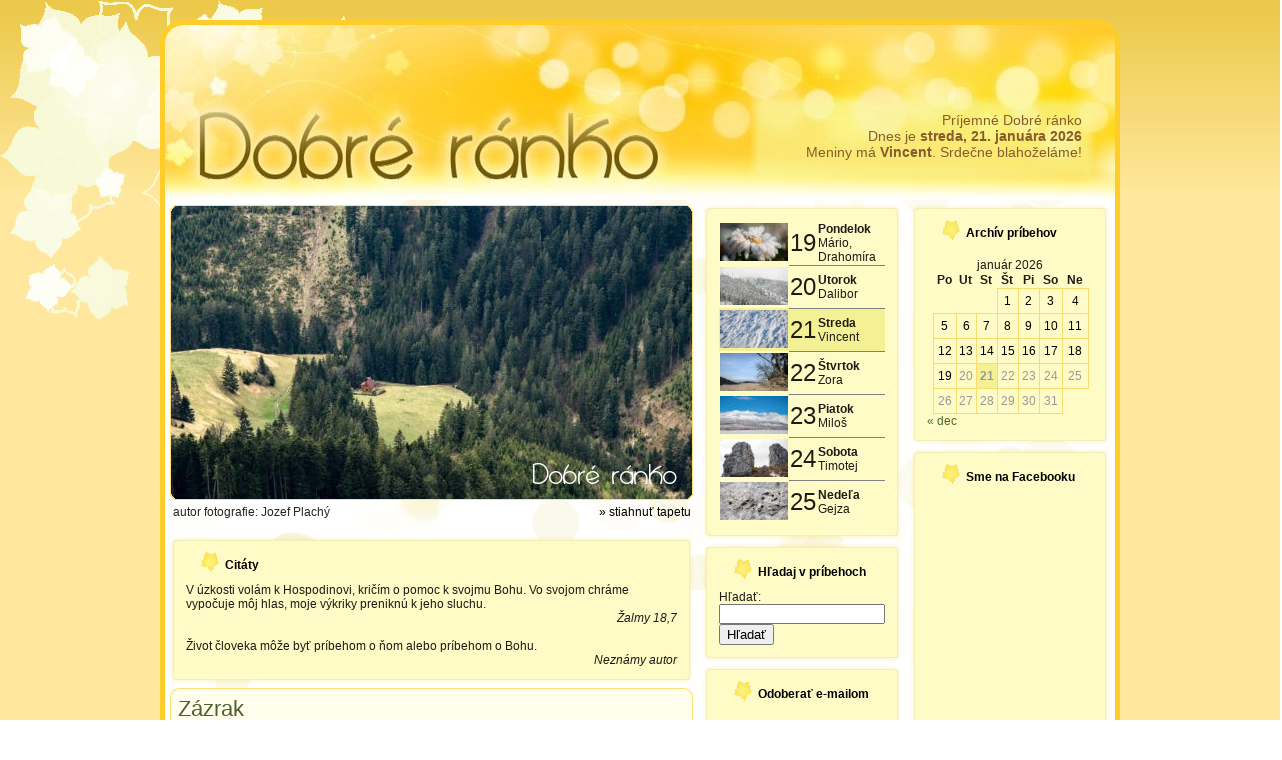

--- FILE ---
content_type: text/html; charset=UTF-8
request_url: https://www.dobreranko.sk/zazrak-7/
body_size: 9159
content:
<!DOCTYPE html PUBLIC "-//W3C//DTD XHTML 1.0 Transitional//EN" "http://www.w3.org/TR/xhtml1/DTD/xhtml1-transitional.dtd">
<html xmlns="http://www.w3.org/1999/xhtml" lang="sk-SK">
<head profile="http://gmpg.org/xfn/11">
<meta http-equiv="Content-Type" content="text/html; charset=UTF-8" />
<meta http-equiv="X-UA-Compatible" content="IE=EmulateIE7" />
  <meta name="description" content="Prajeme vám príjemné Dobré ránko nielen citátom, fotografiou, ale aj príbehom a zamyslením" />
  <meta name="keywords" content="ráno, ránko, citát, príbeh, zamyslenie, tapeta, obrázok" />
<title>Zázrak ... Dobré ránko &#8211; citáty, príbehy, fotografie</title>
<script type="text/javascript" src="https://www.dobreranko.sk/wp-content/themes/world_housing_market_bue044/script.js"></script>
<link rel="stylesheet" href="https://www.dobreranko.sk/wp-content/themes/world_housing_market_bue044/style.css" type="text/css" media="screen" />
<!--[if IE 6]><link rel="stylesheet" href="https://www.dobreranko.sk/wp-content/themes/world_housing_market_bue044/style.ie6.css" type="text/css" media="screen" /><![endif]-->
<link rel="alternate" type="application/rss+xml" title="Dobré ránko RSS kanál" href="https://www.dobreranko.sk/feed/" />
<link rel="alternate" type="application/atom+xml" title="Dobré ránko Atom-kanál" href="https://www.dobreranko.sk/feed/atom/" /> 

<link rel="pingback" href="https://www.dobreranko.sk/xmlrpc.php" />
<meta name='robots' content='max-image-preview:large' />
<link rel='dns-prefetch' href='//static.addtoany.com' />
<script type="text/javascript">
window._wpemojiSettings = {"baseUrl":"https:\/\/s.w.org\/images\/core\/emoji\/14.0.0\/72x72\/","ext":".png","svgUrl":"https:\/\/s.w.org\/images\/core\/emoji\/14.0.0\/svg\/","svgExt":".svg","source":{"concatemoji":"https:\/\/www.dobreranko.sk\/wp-includes\/js\/wp-emoji-release.min.js?ver=6.2.8"}};
/*! This file is auto-generated */
!function(e,a,t){var n,r,o,i=a.createElement("canvas"),p=i.getContext&&i.getContext("2d");function s(e,t){p.clearRect(0,0,i.width,i.height),p.fillText(e,0,0);e=i.toDataURL();return p.clearRect(0,0,i.width,i.height),p.fillText(t,0,0),e===i.toDataURL()}function c(e){var t=a.createElement("script");t.src=e,t.defer=t.type="text/javascript",a.getElementsByTagName("head")[0].appendChild(t)}for(o=Array("flag","emoji"),t.supports={everything:!0,everythingExceptFlag:!0},r=0;r<o.length;r++)t.supports[o[r]]=function(e){if(p&&p.fillText)switch(p.textBaseline="top",p.font="600 32px Arial",e){case"flag":return s("\ud83c\udff3\ufe0f\u200d\u26a7\ufe0f","\ud83c\udff3\ufe0f\u200b\u26a7\ufe0f")?!1:!s("\ud83c\uddfa\ud83c\uddf3","\ud83c\uddfa\u200b\ud83c\uddf3")&&!s("\ud83c\udff4\udb40\udc67\udb40\udc62\udb40\udc65\udb40\udc6e\udb40\udc67\udb40\udc7f","\ud83c\udff4\u200b\udb40\udc67\u200b\udb40\udc62\u200b\udb40\udc65\u200b\udb40\udc6e\u200b\udb40\udc67\u200b\udb40\udc7f");case"emoji":return!s("\ud83e\udef1\ud83c\udffb\u200d\ud83e\udef2\ud83c\udfff","\ud83e\udef1\ud83c\udffb\u200b\ud83e\udef2\ud83c\udfff")}return!1}(o[r]),t.supports.everything=t.supports.everything&&t.supports[o[r]],"flag"!==o[r]&&(t.supports.everythingExceptFlag=t.supports.everythingExceptFlag&&t.supports[o[r]]);t.supports.everythingExceptFlag=t.supports.everythingExceptFlag&&!t.supports.flag,t.DOMReady=!1,t.readyCallback=function(){t.DOMReady=!0},t.supports.everything||(n=function(){t.readyCallback()},a.addEventListener?(a.addEventListener("DOMContentLoaded",n,!1),e.addEventListener("load",n,!1)):(e.attachEvent("onload",n),a.attachEvent("onreadystatechange",function(){"complete"===a.readyState&&t.readyCallback()})),(e=t.source||{}).concatemoji?c(e.concatemoji):e.wpemoji&&e.twemoji&&(c(e.twemoji),c(e.wpemoji)))}(window,document,window._wpemojiSettings);
</script>
<style type="text/css">
img.wp-smiley,
img.emoji {
	display: inline !important;
	border: none !important;
	box-shadow: none !important;
	height: 1em !important;
	width: 1em !important;
	margin: 0 0.07em !important;
	vertical-align: -0.1em !important;
	background: none !important;
	padding: 0 !important;
}
</style>
	<link rel='stylesheet' id='wp-block-library-css' href='https://www.dobreranko.sk/wp-includes/css/dist/block-library/style.min.css?ver=6.2.8' type='text/css' media='all' />
<link rel='stylesheet' id='classic-theme-styles-css' href='https://www.dobreranko.sk/wp-includes/css/classic-themes.min.css?ver=6.2.8' type='text/css' media='all' />
<style id='global-styles-inline-css' type='text/css'>
body{--wp--preset--color--black: #000000;--wp--preset--color--cyan-bluish-gray: #abb8c3;--wp--preset--color--white: #ffffff;--wp--preset--color--pale-pink: #f78da7;--wp--preset--color--vivid-red: #cf2e2e;--wp--preset--color--luminous-vivid-orange: #ff6900;--wp--preset--color--luminous-vivid-amber: #fcb900;--wp--preset--color--light-green-cyan: #7bdcb5;--wp--preset--color--vivid-green-cyan: #00d084;--wp--preset--color--pale-cyan-blue: #8ed1fc;--wp--preset--color--vivid-cyan-blue: #0693e3;--wp--preset--color--vivid-purple: #9b51e0;--wp--preset--gradient--vivid-cyan-blue-to-vivid-purple: linear-gradient(135deg,rgba(6,147,227,1) 0%,rgb(155,81,224) 100%);--wp--preset--gradient--light-green-cyan-to-vivid-green-cyan: linear-gradient(135deg,rgb(122,220,180) 0%,rgb(0,208,130) 100%);--wp--preset--gradient--luminous-vivid-amber-to-luminous-vivid-orange: linear-gradient(135deg,rgba(252,185,0,1) 0%,rgba(255,105,0,1) 100%);--wp--preset--gradient--luminous-vivid-orange-to-vivid-red: linear-gradient(135deg,rgba(255,105,0,1) 0%,rgb(207,46,46) 100%);--wp--preset--gradient--very-light-gray-to-cyan-bluish-gray: linear-gradient(135deg,rgb(238,238,238) 0%,rgb(169,184,195) 100%);--wp--preset--gradient--cool-to-warm-spectrum: linear-gradient(135deg,rgb(74,234,220) 0%,rgb(151,120,209) 20%,rgb(207,42,186) 40%,rgb(238,44,130) 60%,rgb(251,105,98) 80%,rgb(254,248,76) 100%);--wp--preset--gradient--blush-light-purple: linear-gradient(135deg,rgb(255,206,236) 0%,rgb(152,150,240) 100%);--wp--preset--gradient--blush-bordeaux: linear-gradient(135deg,rgb(254,205,165) 0%,rgb(254,45,45) 50%,rgb(107,0,62) 100%);--wp--preset--gradient--luminous-dusk: linear-gradient(135deg,rgb(255,203,112) 0%,rgb(199,81,192) 50%,rgb(65,88,208) 100%);--wp--preset--gradient--pale-ocean: linear-gradient(135deg,rgb(255,245,203) 0%,rgb(182,227,212) 50%,rgb(51,167,181) 100%);--wp--preset--gradient--electric-grass: linear-gradient(135deg,rgb(202,248,128) 0%,rgb(113,206,126) 100%);--wp--preset--gradient--midnight: linear-gradient(135deg,rgb(2,3,129) 0%,rgb(40,116,252) 100%);--wp--preset--duotone--dark-grayscale: url('#wp-duotone-dark-grayscale');--wp--preset--duotone--grayscale: url('#wp-duotone-grayscale');--wp--preset--duotone--purple-yellow: url('#wp-duotone-purple-yellow');--wp--preset--duotone--blue-red: url('#wp-duotone-blue-red');--wp--preset--duotone--midnight: url('#wp-duotone-midnight');--wp--preset--duotone--magenta-yellow: url('#wp-duotone-magenta-yellow');--wp--preset--duotone--purple-green: url('#wp-duotone-purple-green');--wp--preset--duotone--blue-orange: url('#wp-duotone-blue-orange');--wp--preset--font-size--small: 13px;--wp--preset--font-size--medium: 20px;--wp--preset--font-size--large: 36px;--wp--preset--font-size--x-large: 42px;--wp--preset--spacing--20: 0.44rem;--wp--preset--spacing--30: 0.67rem;--wp--preset--spacing--40: 1rem;--wp--preset--spacing--50: 1.5rem;--wp--preset--spacing--60: 2.25rem;--wp--preset--spacing--70: 3.38rem;--wp--preset--spacing--80: 5.06rem;--wp--preset--shadow--natural: 6px 6px 9px rgba(0, 0, 0, 0.2);--wp--preset--shadow--deep: 12px 12px 50px rgba(0, 0, 0, 0.4);--wp--preset--shadow--sharp: 6px 6px 0px rgba(0, 0, 0, 0.2);--wp--preset--shadow--outlined: 6px 6px 0px -3px rgba(255, 255, 255, 1), 6px 6px rgba(0, 0, 0, 1);--wp--preset--shadow--crisp: 6px 6px 0px rgba(0, 0, 0, 1);}:where(.is-layout-flex){gap: 0.5em;}body .is-layout-flow > .alignleft{float: left;margin-inline-start: 0;margin-inline-end: 2em;}body .is-layout-flow > .alignright{float: right;margin-inline-start: 2em;margin-inline-end: 0;}body .is-layout-flow > .aligncenter{margin-left: auto !important;margin-right: auto !important;}body .is-layout-constrained > .alignleft{float: left;margin-inline-start: 0;margin-inline-end: 2em;}body .is-layout-constrained > .alignright{float: right;margin-inline-start: 2em;margin-inline-end: 0;}body .is-layout-constrained > .aligncenter{margin-left: auto !important;margin-right: auto !important;}body .is-layout-constrained > :where(:not(.alignleft):not(.alignright):not(.alignfull)){max-width: var(--wp--style--global--content-size);margin-left: auto !important;margin-right: auto !important;}body .is-layout-constrained > .alignwide{max-width: var(--wp--style--global--wide-size);}body .is-layout-flex{display: flex;}body .is-layout-flex{flex-wrap: wrap;align-items: center;}body .is-layout-flex > *{margin: 0;}:where(.wp-block-columns.is-layout-flex){gap: 2em;}.has-black-color{color: var(--wp--preset--color--black) !important;}.has-cyan-bluish-gray-color{color: var(--wp--preset--color--cyan-bluish-gray) !important;}.has-white-color{color: var(--wp--preset--color--white) !important;}.has-pale-pink-color{color: var(--wp--preset--color--pale-pink) !important;}.has-vivid-red-color{color: var(--wp--preset--color--vivid-red) !important;}.has-luminous-vivid-orange-color{color: var(--wp--preset--color--luminous-vivid-orange) !important;}.has-luminous-vivid-amber-color{color: var(--wp--preset--color--luminous-vivid-amber) !important;}.has-light-green-cyan-color{color: var(--wp--preset--color--light-green-cyan) !important;}.has-vivid-green-cyan-color{color: var(--wp--preset--color--vivid-green-cyan) !important;}.has-pale-cyan-blue-color{color: var(--wp--preset--color--pale-cyan-blue) !important;}.has-vivid-cyan-blue-color{color: var(--wp--preset--color--vivid-cyan-blue) !important;}.has-vivid-purple-color{color: var(--wp--preset--color--vivid-purple) !important;}.has-black-background-color{background-color: var(--wp--preset--color--black) !important;}.has-cyan-bluish-gray-background-color{background-color: var(--wp--preset--color--cyan-bluish-gray) !important;}.has-white-background-color{background-color: var(--wp--preset--color--white) !important;}.has-pale-pink-background-color{background-color: var(--wp--preset--color--pale-pink) !important;}.has-vivid-red-background-color{background-color: var(--wp--preset--color--vivid-red) !important;}.has-luminous-vivid-orange-background-color{background-color: var(--wp--preset--color--luminous-vivid-orange) !important;}.has-luminous-vivid-amber-background-color{background-color: var(--wp--preset--color--luminous-vivid-amber) !important;}.has-light-green-cyan-background-color{background-color: var(--wp--preset--color--light-green-cyan) !important;}.has-vivid-green-cyan-background-color{background-color: var(--wp--preset--color--vivid-green-cyan) !important;}.has-pale-cyan-blue-background-color{background-color: var(--wp--preset--color--pale-cyan-blue) !important;}.has-vivid-cyan-blue-background-color{background-color: var(--wp--preset--color--vivid-cyan-blue) !important;}.has-vivid-purple-background-color{background-color: var(--wp--preset--color--vivid-purple) !important;}.has-black-border-color{border-color: var(--wp--preset--color--black) !important;}.has-cyan-bluish-gray-border-color{border-color: var(--wp--preset--color--cyan-bluish-gray) !important;}.has-white-border-color{border-color: var(--wp--preset--color--white) !important;}.has-pale-pink-border-color{border-color: var(--wp--preset--color--pale-pink) !important;}.has-vivid-red-border-color{border-color: var(--wp--preset--color--vivid-red) !important;}.has-luminous-vivid-orange-border-color{border-color: var(--wp--preset--color--luminous-vivid-orange) !important;}.has-luminous-vivid-amber-border-color{border-color: var(--wp--preset--color--luminous-vivid-amber) !important;}.has-light-green-cyan-border-color{border-color: var(--wp--preset--color--light-green-cyan) !important;}.has-vivid-green-cyan-border-color{border-color: var(--wp--preset--color--vivid-green-cyan) !important;}.has-pale-cyan-blue-border-color{border-color: var(--wp--preset--color--pale-cyan-blue) !important;}.has-vivid-cyan-blue-border-color{border-color: var(--wp--preset--color--vivid-cyan-blue) !important;}.has-vivid-purple-border-color{border-color: var(--wp--preset--color--vivid-purple) !important;}.has-vivid-cyan-blue-to-vivid-purple-gradient-background{background: var(--wp--preset--gradient--vivid-cyan-blue-to-vivid-purple) !important;}.has-light-green-cyan-to-vivid-green-cyan-gradient-background{background: var(--wp--preset--gradient--light-green-cyan-to-vivid-green-cyan) !important;}.has-luminous-vivid-amber-to-luminous-vivid-orange-gradient-background{background: var(--wp--preset--gradient--luminous-vivid-amber-to-luminous-vivid-orange) !important;}.has-luminous-vivid-orange-to-vivid-red-gradient-background{background: var(--wp--preset--gradient--luminous-vivid-orange-to-vivid-red) !important;}.has-very-light-gray-to-cyan-bluish-gray-gradient-background{background: var(--wp--preset--gradient--very-light-gray-to-cyan-bluish-gray) !important;}.has-cool-to-warm-spectrum-gradient-background{background: var(--wp--preset--gradient--cool-to-warm-spectrum) !important;}.has-blush-light-purple-gradient-background{background: var(--wp--preset--gradient--blush-light-purple) !important;}.has-blush-bordeaux-gradient-background{background: var(--wp--preset--gradient--blush-bordeaux) !important;}.has-luminous-dusk-gradient-background{background: var(--wp--preset--gradient--luminous-dusk) !important;}.has-pale-ocean-gradient-background{background: var(--wp--preset--gradient--pale-ocean) !important;}.has-electric-grass-gradient-background{background: var(--wp--preset--gradient--electric-grass) !important;}.has-midnight-gradient-background{background: var(--wp--preset--gradient--midnight) !important;}.has-small-font-size{font-size: var(--wp--preset--font-size--small) !important;}.has-medium-font-size{font-size: var(--wp--preset--font-size--medium) !important;}.has-large-font-size{font-size: var(--wp--preset--font-size--large) !important;}.has-x-large-font-size{font-size: var(--wp--preset--font-size--x-large) !important;}
.wp-block-navigation a:where(:not(.wp-element-button)){color: inherit;}
:where(.wp-block-columns.is-layout-flex){gap: 2em;}
.wp-block-pullquote{font-size: 1.5em;line-height: 1.6;}
</style>
<link rel='stylesheet' id='addtoany-css' href='https://www.dobreranko.sk/wp-content/plugins/add-to-any/addtoany.min.css?ver=1.16' type='text/css' media='all' />
<script type='text/javascript' id='addtoany-core-js-before'>
window.a2a_config=window.a2a_config||{};a2a_config.callbacks=[];a2a_config.overlays=[];a2a_config.templates={};a2a_localize = {
	Share: "Share",
	Save: "Save",
	Subscribe: "Subscribe",
	Email: "Email",
	Bookmark: "Bookmark",
	ShowAll: "Show all",
	ShowLess: "Show less",
	FindServices: "Find service(s)",
	FindAnyServiceToAddTo: "Instantly find any service to add to",
	PoweredBy: "Powered by",
	ShareViaEmail: "Share via email",
	SubscribeViaEmail: "Subscribe via email",
	BookmarkInYourBrowser: "Bookmark in your browser",
	BookmarkInstructions: "Press Ctrl+D or \u2318+D to bookmark this page",
	AddToYourFavorites: "Add to your favorites",
	SendFromWebOrProgram: "Send from any email address or email program",
	EmailProgram: "Email program",
	More: "More&#8230;",
	ThanksForSharing: "Thanks for sharing!",
	ThanksForFollowing: "Thanks for following!"
};
</script>
<script type='text/javascript' defer src='https://static.addtoany.com/menu/page.js' id='addtoany-core-js'></script>
<script type='text/javascript' src='https://www.dobreranko.sk/wp-includes/js/jquery/jquery.min.js?ver=3.6.4' id='jquery-core-js'></script>
<script type='text/javascript' src='https://www.dobreranko.sk/wp-includes/js/jquery/jquery-migrate.min.js?ver=3.4.0' id='jquery-migrate-js'></script>
<script type='text/javascript' defer src='https://www.dobreranko.sk/wp-content/plugins/add-to-any/addtoany.min.js?ver=1.1' id='addtoany-jquery-js'></script>
<link rel="https://api.w.org/" href="https://www.dobreranko.sk/wp-json/" /><link rel="alternate" type="application/json" href="https://www.dobreranko.sk/wp-json/wp/v2/posts/15227" /><link rel="EditURI" type="application/rsd+xml" title="RSD" href="https://www.dobreranko.sk/xmlrpc.php?rsd" />
<link rel="wlwmanifest" type="application/wlwmanifest+xml" href="https://www.dobreranko.sk/wp-includes/wlwmanifest.xml" />
<link rel="canonical" href="https://www.dobreranko.sk/zazrak-7/" />
<link rel='shortlink' href='https://www.dobreranko.sk/?p=15227' />
<link rel="alternate" type="application/json+oembed" href="https://www.dobreranko.sk/wp-json/oembed/1.0/embed?url=https%3A%2F%2Fwww.dobreranko.sk%2Fzazrak-7%2F" />
<link rel="alternate" type="text/xml+oembed" href="https://www.dobreranko.sk/wp-json/oembed/1.0/embed?url=https%3A%2F%2Fwww.dobreranko.sk%2Fzazrak-7%2F&#038;format=xml" />
<link rel="icon" href="https://www.dobreranko.sk/wallpapers/cropped-Dobre-ranko-IKONA-1-32x32.jpg" sizes="32x32" />
<link rel="icon" href="https://www.dobreranko.sk/wallpapers/cropped-Dobre-ranko-IKONA-1-192x192.jpg" sizes="192x192" />
<link rel="apple-touch-icon" href="https://www.dobreranko.sk/wallpapers/cropped-Dobre-ranko-IKONA-1-180x180.jpg" />
<meta name="msapplication-TileImage" content="https://www.dobreranko.sk/wallpapers/cropped-Dobre-ranko-IKONA-1-270x270.jpg" />
</head>
<body>
    <div class="PageBackgroundGradient"></div>
<div class="PageBackgroundGlare">
    <div class="PageBackgroundGlareImage"></div>
</div>
<div class="Main">
<div class="Sheet">
    <div class="Sheet-tl"></div>
    <div class="Sheet-tr"><div></div></div>
    <div class="Sheet-bl"><div></div></div>
    <div class="Sheet-br"><div></div></div>
    <div class="Sheet-tc"><div></div></div>
    <div class="Sheet-bc"><div></div></div>
    <div class="Sheet-cl"><div></div></div>
    <div class="Sheet-cr"><div></div></div>
    <div class="Sheet-cc"></div>
    <div class="Sheet-body">
<div class="Header" title="Prajeme vám Dobré ránko - citát, príbeh, tapeta na plochu">
    <div class="Header-png"></div>
    <div class="Header-jpeg"></div>

<div class="logo">

<a href="http://www.dobreranko.sk/">
        <img style="z-index:0;" src="http://www.dobreranko.sk/wp-content/themes/world_housing_market_bue044/images/head_klik.gif" align="left" valign="bottom" /></a>

     <h1 id="name-text" class="logo-name">
        <a style="visibility:hidden;" href="http://www.dobreranko.sk/">Dobré ránko</a></h1>
    <div id="slogan-text" class="logo-text" style="visibility:hidden;"> &#8211; citáty, príbehy, fotografie&nbsp;<br />&nbsp;<br />&nbsp;<br /></div>
</div>

<div class="meniny">
    <p class="meniny-text">Príjemné Dobré ránko<br />
    Dnes je <b>streda, 21. januára 2026</b><br />
    Meniny má <b>Vincent</b>. Srdečne blahoželáme!</p>
</div>

</div>
<!-- <div class="nav">
    <ul class="artmenu"><li><a href="http://www.dobreranko.sk"><span><span>Home</span></span></a></li><li class="page_item page-item-78"><a href="https://www.dobreranko.sk/post_notification_header/"><span><span>Odoberanie e-mailom</span></span></a></li>
<li class="page_item page-item-10689"><a href="https://www.dobreranko.sk/zasady-ochrany-osobnych-udajov/"><span><span>Zásady ochrany osobných údajov</span></span></a></li>
</ul>    <div class="l">
    </div>
    <div class="r">
        <div>
        </div>
    </div>
</div>
 --><div class="contentLayout">
<div class="content">

<div class="Post">
    <div class="PostF-tl"></div>
    <div class="PostF-tr"><div></div></div>
    <div class="PostF-bl"><div></div></div>
    <div class="PostF-br"><div></div></div>
    <div class="PostF-tc"><div></div></div>
    <div class="PostF-bc"><div></div></div>
    <div class="PostF-cl"><div></div></div>
    <div class="PostF-cr"><div></div></div>
    <div class="PostF-cc"></div>
    <div class="PostF-body">
    <img src="https://www.dobreranko.sk/wallpapers/DobreRanko_20240629-521x293.jpg" alt="Tapeta" />
    </div>
</div>
<!-- autor fotky, stiahnuie tapety -->
<div align="center"><table border="0" width="518" height="27" align="center" cellspacing="0" cellpadding="0"><tr valign="top">
  <td><span style="font-size:-2;"> 
autor fotografie: Jozef Plachý
  </span></td>
  
 <td><p style="text-align:right; padding-right:0px; padding-top:0px; margin-top:0px; font-size:-2;"> <a href="https://www.dobreranko.sk/wallpapers/DobreRanko_20240629.jpg" target="_blank">&raquo; stiahnuť tapetu</a></p></td>
</tr></table></div>


<div class="Block">
    <div class="Block-tl"></div>
    <div class="Block-tr"><div></div></div>
    <div class="Block-bl"><div></div></div>
    <div class="Block-br"><div></div></div>
    <div class="Block-tc"><div></div></div>
    <div class="Block-bc"><div></div></div>
    <div class="Block-cl"><div></div></div>
    <div class="Block-cr"><div></div></div>
    <div class="Block-cc"></div>
    <div class="Block-body">
<div class="BlockHeader">
    <div class="header-tag-icon">
        <div class="BlockHeader-text">
Citáty
        </div>
    </div>
    <div class="l"></div>
    <div class="r"><div></div></div>
</div>
<div class="BlockContent">
    <div class="BlockContent-body">
    		
V úzkosti volám k&nbsp;Hospodinovi, kričím o&nbsp;pomoc k&nbsp;svojmu Bohu. Vo svojom chráme vypočuje môj hlas, moje výkriky preniknú k&nbsp;jeho sluchu. <br />
<div style='text-align:right; font-style:italic;'>Žalmy 18,7 </div>





&nbsp;<br />Život človeka môže byť príbehom o&nbsp;ňom alebo príbehom o&nbsp;Bohu. <br />
<div style='text-align:right; font-style:italic;'>Neznámy autor </div>




    </div>
</div>
</div>
</div>


<div class="Post">
    <div class="Post-tl"></div>
    <div class="Post-tr"><div></div></div>
    <div class="Post-bl"><div></div></div>
    <div class="Post-br"><div></div></div>
    <div class="Post-tc"><div></div></div>
    <div class="Post-bc"><div></div></div>
    <div class="Post-cl"><div></div></div>
    <div class="Post-cr"><div></div></div>
    <div class="Post-cc"></div>
    <div class="Post-body">
<div class="Post-inner article">
<h2 class="PostHeaderIcon-wrapper">
<span class="PostHeader"><a href="https://www.dobreranko.sk/zazrak-7/" rel="bookmark" title="Zázrak">
Zázrak</a></span>
</h2>



<!-- autor -->


<div class="PostHeaderIcons metadata-icons">
<img src="https://www.dobreranko.sk/wp-content/themes/world_housing_market_bue044/images/PostDateIcon.png" width="18" height="18" alt="PostDateIcon" />
29. júna 2024
</div>
<div class="PostContent">
<p>Písal sa rok 2013. 29-ročný nigérijský kuchár Harrison Okene pracoval na lodi, ktorej posádka mala za úlohu stabilizovať ropný tanker. Plavidlo s&nbsp;12 členmi na palube sa nachádzalo asi 20 km od pobrežia Nigérie. Loď sa na hladine oceánu pod návalom mohutných vĺn prevrátila a&nbsp;rýchlo klesala ku dnu. Bolo päť hodín ráno. Harrison sa práve nachádzal na toalete. Mal na sebe iba trenírky. Z&nbsp;toalety sa mu podarilo dostať do miestnosti, v&nbsp;ktorej sa vytvorila vzduchová bublina s&nbsp;priemerom asi jeden meter. Prísť k&nbsp;núdzovému otvoru však už nebolo v&nbsp;jeho silách. Na vlastné oči videl, ako trojicu jeho kolegov vtiahlo do rozbúreného mora. Harrison si pod nohami upevnil malú plošinu, ktorá mu umožnila stáť a&nbsp;udržať telo vo vzduchovej bubline. „Všade okolo mňa bola iba tma a&nbsp;zvláštny hluk. Bol som schopný len plakať a&nbsp;volať Ježiša, aby ma zachránil. Veľmi som sa modlil. Bol som hladný, smädný, podchladený. Modlil som sa, aby som zbadal svetlo,“ spomína. Dúfal, že sa stane zázrak. Po dva a&nbsp;pol dňoch, presne po 60 hodinách, sa stali hneď dva.</p>
<p>Prvým zázrakom bol príchod potápačov, ktorí sa domnievali, že budú vynášať už len telá mŕtvych námorníkov. Druhou neuveriteľnou skutočnosťou bolo to, že v&nbsp;takej hĺbke dokázal vôbec prežiť. „Ako je to možné, si môže domyslieť každý sám. Povedal by som, že Niekto sa oňho postaral,“ povedal dôstojník podporného plavidla Paul MacDonald.</p>
<p>Po tomto stresujúcom zážitku sa zaprisahal, že sa k&nbsp;oceánu už nikdy v&nbsp;živote nepriblíži. Dva roky na to sa z&nbsp;neho stal profesionálny potápač. Diplom k&nbsp;ukončenému kurzu dostal priamo z&nbsp;rúk záchranárskeho potápača, ktorý ho našiel na dne oceána.</p>
<div class="addtoany_share_save_container addtoany_content addtoany_content_bottom"><div class="addtoany_header"><br /><i>Zdieľať:</i></div><div class="a2a_kit a2a_kit_size_20 addtoany_list" data-a2a-url="https://www.dobreranko.sk/zazrak-7/" data-a2a-title="Zázrak"><a class="a2a_button_google_gmail" href="https://www.addtoany.com/add_to/google_gmail?linkurl=https%3A%2F%2Fwww.dobreranko.sk%2Fzazrak-7%2F&amp;linkname=Z%C3%A1zrak" title="Gmail" rel="nofollow noopener" target="_blank"></a><a class="a2a_button_twitter" href="https://www.addtoany.com/add_to/twitter?linkurl=https%3A%2F%2Fwww.dobreranko.sk%2Fzazrak-7%2F&amp;linkname=Z%C3%A1zrak" title="Twitter" rel="nofollow noopener" target="_blank"></a><a class="a2a_button_twitter_tweet addtoany_special_service" data-url="https://www.dobreranko.sk/zazrak-7/" data-text="Zázrak"></a><a class="a2a_button_facebook" href="https://www.addtoany.com/add_to/facebook?linkurl=https%3A%2F%2Fwww.dobreranko.sk%2Fzazrak-7%2F&amp;linkname=Z%C3%A1zrak" title="Facebook" rel="nofollow noopener" target="_blank"></a><a class="a2a_button_facebook_like addtoany_special_service" data-href="https://www.dobreranko.sk/zazrak-7/"></a></div></div>
</div>
<div class="cleared"></div>

<!-- kategoria, tagy, komentare -->


</div>

    </div>
</div>

<!-- vlozenie koemntara> -->
</div>
<div class="sidebar1">
<div class="sidebar1">      
<div class="Block">
    <div class="Block-tl"></div>
    <div class="Block-tr"><div></div></div>
    <div class="Block-bl"><div></div></div>
    <div class="Block-br"><div></div></div>
    <div class="Block-tc"><div></div></div>
    <div class="Block-bc"><div></div></div>
    <div class="Block-cl"><div></div></div>
    <div class="Block-cr"><div></div></div>
    <div class="Block-cc"></div>
    <div class="Block-body">
<div class="BlockContent">
    <div class="BlockContent-body">
			<div class="textwidget"><div class="w_kalendar">
<table frame="void" rules="rows" class="w_tabulka">
<tr><td class='w_obrazok'><a href='https://www.dobreranko.sk/2026/01/19/'><img src='https://www.dobreranko.sk/wallpapers/DobreRanko_20260119-68x38.jpg' alt='' /></a></td>
<td class='w_datum'>19</td>
<td class='w_text'><b>Pondelok</b><br />Mário, Drahomíra</td></tr>
<tr><td class='w_obrazok'><a href='https://www.dobreranko.sk/2026/01/20/'><img src='https://www.dobreranko.sk/wallpapers/DobreRanko_20260120-68x38.jpg' alt='' /></a></td>
<td class='w_datum'>20</td>
<td class='w_text'><b>Utorok</b><br />Dalibor</td></tr>
<tr class='w_dnes'><td class='w_obrazok'><a href='https://www.dobreranko.sk/2026/01/21/'><img src='https://www.dobreranko.sk/wallpapers/DobreRanko_20260121-68x38.jpg' alt='' /></a></td>
<td class='w_datum'>21</td>
<td class='w_text'><b>Streda</b><br />Vincent</td></tr>
<tr><td class='w_obrazok'><img src='https://www.dobreranko.sk/wallpapers/DobreRanko_20260122-68x38.jpg' alt='' /></td>
<td class='w_datum'>22</td>
<td class='w_text'><b>Štvrtok</b><br />Zora</td></tr>
<tr><td class='w_obrazok'><img src='https://www.dobreranko.sk/wallpapers/DobreRanko_20260123-68x38.jpg' alt='' /></td>
<td class='w_datum'>23</td>
<td class='w_text'><b>Piatok</b><br />Miloš</td></tr>
<tr><td class='w_obrazok'><img src='https://www.dobreranko.sk/wallpapers/DobreRanko_20260124-68x38.jpg' alt='' /></td>
<td class='w_datum'>24</td>
<td class='w_text'><b>Sobota</b><br />Timotej</td></tr>
<tr><td class='w_obrazok'><img src='https://www.dobreranko.sk/wallpapers/DobreRanko_20260125-68x38.jpg' alt='' /></td>
<td class='w_datum'>25</td>
<td class='w_text'><b>Nedeľa</b><br />Gejza</td></tr>

</table>
</div>
</div>
		
    </div>
</div>

    </div>
</div>
<div class="Block">
    <div class="Block-tl"></div>
    <div class="Block-tr"><div></div></div>
    <div class="Block-bl"><div></div></div>
    <div class="Block-br"><div></div></div>
    <div class="Block-tc"><div></div></div>
    <div class="Block-bc"><div></div></div>
    <div class="Block-cl"><div></div></div>
    <div class="Block-cr"><div></div></div>
    <div class="Block-cc"></div>
    <div class="Block-body">
<div class="BlockHeader">
    <div class="header-tag-icon">
        <div class="BlockHeader-text">
Hľadaj v príbehoch
        </div>
    </div>
    <div class="l"></div>
    <div class="r"><div></div></div>
</div>
<div class="BlockContent">
    <div class="BlockContent-body">
<form method="get" id="searchform" action="https://www.dobreranko.sk/">

<label for="s">Hľadať:</label>

<div><input type="text" value="" name="s" id="s" style="width: 95%;" />

<button type="submit" name="search">
 <span class="btn">
  <span class="t">Hľadať</span>
  <span class="r"><span></span></span>
  <span class="l"></span>
 </span>
</button>
</div>
</form>


    </div>
</div>

    </div>
</div>
<div class="Block">
    <div class="Block-tl"></div>
    <div class="Block-tr"><div></div></div>
    <div class="Block-bl"><div></div></div>
    <div class="Block-br"><div></div></div>
    <div class="Block-tc"><div></div></div>
    <div class="Block-bc"><div></div></div>
    <div class="Block-cl"><div></div></div>
    <div class="Block-cr"><div></div></div>
    <div class="Block-cc"></div>
    <div class="Block-body">
<div class="BlockHeader">
    <div class="header-tag-icon">
        <div class="BlockHeader-text">
Odoberať e-mailom
        </div>
    </div>
    <div class="l"></div>
    <div class="r"><div></div></div>
</div>
<div class="BlockContent">
    <div class="BlockContent-body">
<form id="newsletter" method="post" action="https://www.dobreranko.sk/post_notification_header/" ><p>e-mail:<br/> <input type="text" style="direction:ltr; text-align: left" name="addr" size="20" maxlength="50" value=""/> <br/><input type="submit" name="submit" value="Prihlásiť" /></p></form>
    </div>
</div>

    </div>
</div>
</div>
</div>
<div class="sidebar2">
<div class="sidebar2">      
<div class="Block">
    <div class="Block-tl"></div>
    <div class="Block-tr"><div></div></div>
    <div class="Block-bl"><div></div></div>
    <div class="Block-br"><div></div></div>
    <div class="Block-tc"><div></div></div>
    <div class="Block-bc"><div></div></div>
    <div class="Block-cl"><div></div></div>
    <div class="Block-cr"><div></div></div>
    <div class="Block-cc"></div>
    <div class="Block-body">
<div class="BlockHeader">
    <div class="header-tag-icon">
        <div class="BlockHeader-text">
Archív príbehov
        </div>
    </div>
    <div class="l"></div>
    <div class="r"><div></div></div>
</div>
<div class="BlockContent">
    <div class="BlockContent-body">
<div id="calendar_wrap" class="calendar_wrap"><table id="wp-calendar" class="wp-calendar-table">
	<caption>január 2026</caption>
	<thead>
	<tr>
		<th scope="col" title="pondelok">Po</th>
		<th scope="col" title="utorok">Ut</th>
		<th scope="col" title="streda">St</th>
		<th scope="col" title="štvrtok">Št</th>
		<th scope="col" title="piatok">Pi</th>
		<th scope="col" title="sobota">So</th>
		<th scope="col" title="nedeľa">Ne</th>
	</tr>
	</thead>
	<tbody>
	<tr>
		<td colspan="3" class="pad">&nbsp;</td><td><a href="https://www.dobreranko.sk/2026/01/01/" aria-label="Článok publikovaný 1. January 2026">1</a></td><td><a href="https://www.dobreranko.sk/2026/01/02/" aria-label="Článok publikovaný 2. January 2026">2</a></td><td><a href="https://www.dobreranko.sk/2026/01/03/" aria-label="Článok publikovaný 3. January 2026">3</a></td><td><a href="https://www.dobreranko.sk/2026/01/04/" aria-label="Článok publikovaný 4. January 2026">4</a></td>
	</tr>
	<tr>
		<td><a href="https://www.dobreranko.sk/2026/01/05/" aria-label="Článok publikovaný 5. January 2026">5</a></td><td><a href="https://www.dobreranko.sk/2026/01/06/" aria-label="Článok publikovaný 6. January 2026">6</a></td><td><a href="https://www.dobreranko.sk/2026/01/07/" aria-label="Článok publikovaný 7. January 2026">7</a></td><td><a href="https://www.dobreranko.sk/2026/01/08/" aria-label="Článok publikovaný 8. January 2026">8</a></td><td><a href="https://www.dobreranko.sk/2026/01/09/" aria-label="Článok publikovaný 9. January 2026">9</a></td><td><a href="https://www.dobreranko.sk/2026/01/10/" aria-label="Článok publikovaný 10. January 2026">10</a></td><td><a href="https://www.dobreranko.sk/2026/01/11/" aria-label="Článok publikovaný 11. January 2026">11</a></td>
	</tr>
	<tr>
		<td><a href="https://www.dobreranko.sk/2026/01/12/" aria-label="Článok publikovaný 12. January 2026">12</a></td><td><a href="https://www.dobreranko.sk/2026/01/13/" aria-label="Článok publikovaný 13. January 2026">13</a></td><td><a href="https://www.dobreranko.sk/2026/01/14/" aria-label="Článok publikovaný 14. January 2026">14</a></td><td><a href="https://www.dobreranko.sk/2026/01/15/" aria-label="Článok publikovaný 15. January 2026">15</a></td><td><a href="https://www.dobreranko.sk/2026/01/16/" aria-label="Článok publikovaný 16. January 2026">16</a></td><td><a href="https://www.dobreranko.sk/2026/01/17/" aria-label="Článok publikovaný 17. January 2026">17</a></td><td><a href="https://www.dobreranko.sk/2026/01/18/" aria-label="Článok publikovaný 18. January 2026">18</a></td>
	</tr>
	<tr>
		<td><a href="https://www.dobreranko.sk/2026/01/19/" aria-label="Článok publikovaný 19. January 2026">19</a></td><td>20</td><td id="today">21</td><td>22</td><td>23</td><td>24</td><td>25</td>
	</tr>
	<tr>
		<td>26</td><td>27</td><td>28</td><td>29</td><td>30</td><td>31</td>
		<td class="pad" colspan="1">&nbsp;</td>
	</tr>
	</tbody>
	</table><nav aria-label="Predchádzajúce a nasledujúce mesiace" class="wp-calendar-nav">
		<span class="wp-calendar-nav-prev"><a href="https://www.dobreranko.sk/2025/12/">&laquo; dec</a></span>
		<span class="pad">&nbsp;</span>
		<span class="wp-calendar-nav-next">&nbsp;</span>
	</nav></div>
    </div>
</div>

    </div>
</div>
<div class="Block">
    <div class="Block-tl"></div>
    <div class="Block-tr"><div></div></div>
    <div class="Block-bl"><div></div></div>
    <div class="Block-br"><div></div></div>
    <div class="Block-tc"><div></div></div>
    <div class="Block-bc"><div></div></div>
    <div class="Block-cl"><div></div></div>
    <div class="Block-cr"><div></div></div>
    <div class="Block-cc"></div>
    <div class="Block-body">
<div class="BlockHeader">
    <div class="header-tag-icon">
        <div class="BlockHeader-text">
Sme na Facebooku
        </div>
    </div>
    <div class="l"></div>
    <div class="r"><div></div></div>
</div>
<div class="BlockContent">
    <div class="BlockContent-body">
			<div class="textwidget"><iframe src="//www.facebook.com/plugins/likebox.php?href=https%3A%2F%2Fwww.facebook.com%2Fdobreranko.sk&amp;width=165&amp;height=250&amp;colorscheme=light&amp;show_faces=true&amp;header=false&amp;stream=false&amp;show_border=false&amp;appId=354466797966313" scrolling="no" frameborder="0" style="border:none; overflow:hidden; width:100%; height:250px;" allowTransparency="true"></iframe></div>
		
    </div>
</div>

    </div>
</div>
</div>
</div>
</div>
<div class="cleared"></div>
<style>
   
 
h1.logo-name, h1.logo-name a, h1.logo-name a:link, h1.logo-name a:visited, h1.logo-name a:hover{
}
.logo-text, .logo-text a{
}
.logo{
}







</style>
<script type='text/javascript' id='wp-postviews-cache-js-extra'>
/* <![CDATA[ */
var viewsCacheL10n = {"admin_ajax_url":"https:\/\/www.dobreranko.sk\/wp-admin\/admin-ajax.php","nonce":"791a9cdd57","post_id":"15227"};
/* ]]> */
</script>
<script type='text/javascript' src='https://www.dobreranko.sk/wp-content/plugins/wp-postviews/postviews-cache.js?ver=1.68' id='wp-postviews-cache-js'></script>
<div id="footernav" style="text-align:left;">
 
</div><div class="cleared"></div>
<div class="Footer">
    <div class="Footer-inner">
                <a href="https://www.dobreranko.sk/feed/" class="rss-tag-icon" title="RSS"></a>
                <div class="Footer-text">
<p>
<div id=hidden style='display:none;'></div>

Portál <a href="https://www.dobreranko.sk">Dobré ránko</a> spravuje <a href="https://www.kurzyprezivot.sk" target="_blank">Kurzy pre život</a> na Slovensku. | webmaster: <a href="mailto:dusan.bielik@gmail.com?subject=Web Dobre ranko">Dušan Bielik</a> | redaktor: <a href="mailto:stanobielik@gmail.com?subject=Web Dobre ranko">Stanislav Bielik</a> <br />
    Copyright &copy; 2010-2024 <a href="https://www.dobreranko.sk">Dobré ránko</a>. | Publikovanie, alebo šírenie obsahu servera bez súhlasu prevádzkovateľa je zakázané!<br />
	<a href="http://www.dobreranko.sk/zasady-ochrany-osobnych-udajov/">GDPR - Zásady ochrany osobných údajov</a></p>
</div>
    </div>
    <div class="Footer-background">
    </div>
</div>
 
</div>
</div>
<div><p class="page-footer">
</p><style> 
h1.logo-name, h1.logo-name a, h1.logo-name a:link, h1.logo-name a:visited, h1.logo-name a:hover{
}
.logo-text, .logo-text a{
}
.logo{
}
</style>
</div>
</div>

</body>
</html>

--- FILE ---
content_type: text/css
request_url: https://www.dobreranko.sk/wp-content/themes/world_housing_market_bue044/style.css
body_size: 5566
content:
/*
Theme Name: world housing market bue044
Theme URI: 
Description: A Wordpress theme with a header image of the globe with a roof over its head
Version: 2.21
Author: LeadCamp, Inc
Author URI: http://www.leadcamp.com/content/free-wordpress-themes/
Tags: three column, left right sidebar, 960px, world, houses, housing market, real estate, economy, financial, yard, foreclosures, realtors, globe
*/

/* begin Page */

/* Generated with http://www.leadcamp.com/content/free-wordpress-themes/ version 2.0.2.15338 */

body
{
  margin: 0 auto;
  padding: 0;
  background-color: #FFFFFF;
  background-image: url('images/Page-BgTexture.jpg');
  background-repeat: repeat;
  background-attachment: scroll;
  background-position: top left;
}

.w_kalendar{
 	margin:0px;
	padding:0px;
}

.w_tabulka{
	border-collapse: collapse;
 	margin:0px;
	padding:0px;
}

.w_obrazok{
 	margin:0px;
	padding-top: 2px;
	padding-bottom: 3px;
   border:0px;
}

.w_datum {
	font-size: 24px;
	font-weight: normal;
	text-align: center;
	padding:1px;
}

.w_text {
	font-size: 12px;

}

.w_dnes {
	background-color: #f4f195;
}

#today {
	background-color: #f4f195;
	border: #777 1px solid;
	color: #455a79;
	/*line-height: 14pt;*/
	font-weight: bold;
}


.Main
{
  position: absolute;
  width: 100%;
  left: 0;
  top: 0;
}

.PageBackgroundGlare
{
  position: absolute;
  width: 100%;
  left: 0;
  top: 0;
}

.PageBackgroundGlareImage
{
  background-image: url('images/Page-BgGlare.png');
  background-repeat: no-repeat;
  height: 482px;
  width: 389px;
  margin: 0;
}

html:first-child .PageBackgroundGlare
{
  border: 1px solid transparent; /* Opera fix */
}


.PageBackgroundGradient
{
  background-image: url('images/Page-BgGradient.jpg');
  background-repeat: repeat-x;
  height: 200px;
}


.cleared
{
  float: none;
  clear: both;
  margin: 0;
  padding: 0;
  border: none;
  font-size:1px;
}


/* end Page */

/* begin Box, Sheet */
.Sheet
{
  overflow: hidden;
  min-width:47px;
  min-height:47px;
  margin: 0 auto;
  position: relative;
  z-index: 0;
  width: 960px;
}


.Sheet-body
{
  position: relative;
  z-index: 0;
  margin: 5px;
}

.Sheet-tl
{
  position: absolute;
  overflow: hidden;
  z-index: -1;
  top: 0;
  left: 0;
  width: 23px;
  height: 23px;
  background-image: url('images/Sheet-s.png');
}

.Sheet-tr
{
  position: absolute;
  overflow: hidden;
  z-index: -1;
  top: 0;
  right: 0;
  width: 23px;
  height: 23px;
}

.Sheet-tr div
{
  position: absolute;
  z-index: -1;
  top: 0px;
  left: -23px;
  width: 46px;
  height: 46px;
  background-image: url('images/Sheet-s.png');
}

.Sheet-bl
{
  position: absolute;
  overflow: hidden;
  z-index: -1;
  bottom: 0;
  left: 0;
  width: 23px;
  height: 23px;
}

.Sheet-bl div
{
  position: absolute;
  z-index: -1;
  top: -23px;
  left: 0;
  width: 46px;
  height: 46px;
  background-image: url('images/Sheet-s.png');
}

.Sheet-br
{
  position: absolute;
  overflow: hidden;
  z-index: -1;
  bottom: 0;
  right: 0;
  width: 23px;
  height: 23px;
}

.Sheet-br div
{
  position: absolute;
  z-index: -1;
  top: -23px;
  left: -23px;
  width: 46px;
  height: 46px;
  background-image: url('images/Sheet-s.png');
}

.Sheet-tc
{
  position: absolute;
  overflow:hidden;
  z-index: -1;
  top: 0;
  left: 23px;
  right: 23px;
  height: 23px;
}

.Sheet-tc div
{
  position: absolute;
  z-index: -1;
  top: 0;
  left: 0;
  width: 100%;
  height: 46px;
  background-image: url('images/Sheet-h.png');
}

.Sheet-bc
{
  position: absolute;
  overflow:hidden;
  z-index: -1;
  bottom: 0;
  left: 23px;
  right: 23px;
  height: 23px;
}

.Sheet-bc div
{
  position: absolute;
  z-index: -1;
  top: -23px;
  left: 0;
  width: 100%;
  height: 46px;
  background-image: url('images/Sheet-h.png');
}

.Sheet-cl
{
  position: absolute;
  overflow:hidden;
  z-index: -1;
  top: 23px;
  left: 0;
  width: 23px;
  bottom: 23px;
}

.Sheet-cl div
{
  position: absolute;
  z-index: -1;
  top: 0;
  left: 0;
  width: 46px;
  height: 100%;
  background-image: url('images/Sheet-v.png');
}

.Sheet-cr
{
  position: absolute;
  overflow:hidden;
  z-index: -1;
  top: 23px;
  right: 0;
  width: 23px;
  bottom: 23px;
}

.Sheet-cr div
{
  position: absolute;
  z-index: -1;
  top: 0;
  left: -23px;
  width: 46px;
  height: 100%;
  background-image: url('images/Sheet-v.png');
}

.Sheet-cc
{
  position: absolute;
  overflow:hidden;
  z-index: -2;
  top: 23px;
  left: 23px;
  right: 23px;
  bottom: 23px;
  background-image: url('images/Sheet-c.png');
}


.Sheet
{
  margin-top: 20px !important;
}
/* end Box, Sheet */

/* begin Header */
div.Header
{
  margin: 0 auto;
  position: relative;
  z-index:0;
  width: 950px;
  height: 175px;
}

div.Header-png
{
  position: absolute;
  z-index:-2;
  top: 0;
  left: 0;
  width: 950px;
  height: 175px;
  background-image: url('images/Header.png');
  background-repeat: no-repeat;
  background-position: left top;
}


div.Header-jpeg
{
  position: absolute;
  z-index:-1;
  top: 0;
  left: 0;
  width: 950px;
  height: 175px;
  background-image: url('images/Header.jpg');
  background-repeat: no-repeat;
  background-position: center center;
}
/* end Header */

/* begin Logo */
.logo,
{
  display : block;
  position: absolute;
  left: 212px;
  top: 49px;
  width: 738px;
}

h1.logo-name
{
  display: block;
  text-align: center;
}

h1.logo-name, h1.logo-name a, h1.logo-name a:link, h1.logo-name a:visited, h1.logo-name a:hover
{
  font-family: "Trebuchet MS", Arial, Helvetica, Sans-Serif;
  font-size: 31px;
  text-decoration: none;
  padding:0;
  margin:0;
  color: #000000 !important;
}

.logo-text
{
  display: block;
  text-align: center;
}

.logo-text, .logo-text a
{
  font-family: Verdana, Geneva, Arial, Helvetica, Sans-Serif;
  font-size: 15px;
  padding:0;
  margin:0;
  color: #000000 !important;
}

/* end Logo */

/* begin Meniny */
.meniny,
{
  display : block;
  position: absolute;
  left: 512px;
  top: 85px;
  width: 438px;
}

.meniny-text
{
  display: block;
  text-align: right;
}

.meniny-text, .meniny-text a
{
	font-family: Verdana, Geneva, Arial, Helvetica, Sans-Serif;
	font-size: 14px;
	padding-right: 33px;
	margin: 0;
	color: #865d2c;
}

/* end Meniny */

/* begin Menu */
/* menu structure */

.artmenu a, .artmenu a:link, .artmenu a:visited, .artmenu a:hover
{
  text-align:left;
  text-decoration:none;
  outline:none;
  letter-spacing:normal;
  word-spacing:normal;
}

.artmenu, .artmenu ul
{
  margin: 0;
  padding: 0;
  border: 0;
  list-style-type: none;
  display: block;
}

.artmenu li
{
  margin: 0;
  padding: 0;
  border: 0;
  display: block;
  float: left;
  position: relative;
  z-index: 5;
  background:none;
}

.artmenu li:hover
{
  z-index: 10000;
  white-space: normal;
}

.artmenu li li
{
  float: none;
}

.artmenu ul
{
  visibility: hidden;
  position: absolute;
  z-index: 10;
  left: 0;
  top: 0;
  background:none;
}

.artmenu li:hover>ul
{
  visibility: visible;
  top: 100%;
}

.artmenu li li:hover>ul
{
  top: 0;
  left: 100%;
}

.artmenu:after, .artmenu ul:after
{
  content: ".";
  height: 0;
  display: block;
  visibility: hidden;
  overflow: hidden;
  clear: both;
}
.artmenu, .artmenu ul
{
  min-height: 0;
}

.artmenu ul
{
  background-image: url(images/spacer.gif);
  padding: 10px 30px 30px 30px;
  margin: -10px 0 0 -30px;
}

.artmenu ul ul
{
  padding: 30px 30px 30px 10px;
  margin: -30px 0 0 -10px;
}


/* menu structure */

.nav
{
  position: relative;
  margin: 0  auto;
  width: 950px;
  height: 26px;
  z-index: 100;
}

.artmenu
{
  padding: 0px 0px 0px 0px;
}


.nav .l, .nav .r, .nav .r div
{
  top: 0;
  position: absolute;
  z-index: -1;
  overflow: hidden;
  height: 26px;
}

.nav .l
{
  left: 0;
  right: 0px;
}


.nav .r
{
  right: 0;
  width: 0px;
}


.nav .r div
{
  width: 950px;
  right: 0;
}


.nav .l, .nav .r div
{
  background-position: left top;
  background-repeat: no-repeat;
  background-image: url('images/nav.png');
}

/* end Menu */

/* begin MenuItem */
.artmenu ul li
{
  clear: both;
}

.artmenu a , .artmenu a span
{
  height: 26px;
  display: block;
}


.artmenu a
{
  cursor: pointer;
  text-decoration: none;
  margin-right: 0px;
  margin-left: 0px;

}
.artmenu a span span
{
  font-family: Verdana, Geneva, Arial, Helvetica, Sans-Serif;
  font-size: 12px;
  color: #12100D;
  padding: 0 22px;
  margin: 0 0px;
  line-height: 26px;
  text-align: center;
  background-image: url('images/item-center.png');
  background-position: left top;
  background-repeat: repeat-x;

}




.artmenu a:hover span span
{
  color: #000000;
  background-position: left -26px;
}

.artmenu li:hover a span span
{
  color: #000000;
  background-position: left -26px;
}


/* end MenuItem */

/* begin MenuSeparator */
.nav .separator
{
  display: block;
  width: 1px;
  height: 26px;
  background-image: url('images/item-separator.png');
}

/* end MenuSeparator */

/* begin MenuSubItem */
.artmenu ul a
{
  display:block;
  text-align: center;
  white-space: nowrap;
  height: 26px;
  width: 212px;
  overflow:hidden;
  line-height: 26px;
  margin-right: auto;


  background-image: url('images/subitem-bg.png');
  background-position: left top;
  background-repeat: repeat-x;

  border-width: 1px;
  border-style: solid;
  border-color: #ACC77F;
}

.nav ul.artmenu ul span, .nav ul.artmenu ul span span
{
  display: inline;
  float: none;
  margin: inherit;
  padding: inherit;
  background-image: none;
  text-align: inherit;
  text-decoration: inherit;
}

.artmenu ul a, .artmenu ul a:link, .artmenu ul a:visited, .artmenu ul a:hover, .artmenu ul a:active, .nav ul.artmenu ul span, .nav ul.artmenu ul span span
{
  text-align: left;
  text-indent: 12px;
  text-decoration: none;
  line-height: 26px;
  color: #353027;
  font-family: Verdana, Geneva, Arial, Helvetica, Sans-Serif;
  font-size: 12px;
}

.artmenu ul ul a
{
  margin-left: auto;
}

.artmenu ul li a:hover
{
  color: #000000;
  border-color: #ACC77F;
  background-position: 0 -26px;
}

.artmenu ul li:hover>a
{
  color: #000000;
  border-color: #ACC77F;
  background-position: 0 -26px;
}

.nav .artmenu ul li a:hover span, .nav .artmenu ul li a:hover span span
{
  color: #000000;
}

.nav .artmenu ul li:hover>a span, .nav .artmenu ul li:hover>a span span
{
  color: #000000;
}


/* end MenuSubItem */

/* begin ContentLayout */
.contentLayout
{
  margin-bottom: 5px;
  width: 950px;
  position: relative;
}
/* end ContentLayout */

/* begin Box, Block */
.Block
{
  overflow: hidden;
  min-width:23px;
  min-height:23px;
  margin: 0 auto;
  position: relative;
  z-index: 0;
}


.Block-body
{
  position: relative;
  z-index: 0;
  margin: 13px;
}

.Block-tl
{
  position: absolute;
  overflow: hidden;
  z-index: -1;
  top: 0;
  left: 0;
  width: 17px;
  height: 17px;
  background-image: url('images/Block-s.png');
}

.Block-tr
{
  position: absolute;
  overflow: hidden;
  z-index: -1;
  top: 0;
  right: 0;
  width: 17px;
  height: 17px;
}

.Block-tr div
{
  position: absolute;
  z-index: -1;
  top: 0px;
  left: -17px;
  width: 34px;
  height: 34px;
  background-image: url('images/Block-s.png');
}

.Block-bl
{
  position: absolute;
  overflow: hidden;
  z-index: -1;
  bottom: 0;
  left: 0;
  width: 17px;
  height: 17px;
}

.Block-bl div
{
  position: absolute;
  z-index: -1;
  top: -17px;
  left: 0;
  width: 34px;
  height: 34px;
  background-image: url('images/Block-s.png');
}

.Block-br
{
  position: absolute;
  overflow: hidden;
  z-index: -1;
  bottom: 0;
  right: 0;
  width: 17px;
  height: 17px;
}

.Block-br div
{
  position: absolute;
  z-index: -1;
  top: -17px;
  left: -17px;
  width: 34px;
  height: 34px;
  background-image: url('images/Block-s.png');
}

.Block-tc
{
  position: absolute;
  overflow:hidden;
  z-index: -1;
  top: 0;
  left: 17px;
  right: 17px;
  height: 17px;
}

.Block-tc div
{
  position: absolute;
  z-index: -1;
  top: 0;
  left: 0;
  width: 100%;
  height: 34px;
  background-image: url('images/Block-h.png');
}

.Block-bc
{
  position: absolute;
  overflow:hidden;
  z-index: -1;
  bottom: 0;
  left: 17px;
  right: 17px;
  height: 17px;
}

.Block-bc div
{
  position: absolute;
  z-index: -1;
  top: -17px;
  left: 0;
  width: 100%;
  height: 34px;
  background-image: url('images/Block-h.png');
}

.Block-cl
{
  position: absolute;
  overflow:hidden;
  z-index: -1;
  top: 17px;
  left: 0;
  width: 17px;
  bottom: 17px;
}

.Block-cl div
{
  position: absolute;
  z-index: -1;
  top: 0;
  left: 0;
  width: 34px;
  height: 100%;
  background-image: url('images/Block-v.png');
}

.Block-cr
{
  position: absolute;
  overflow:hidden;
  z-index: -1;
  top: 17px;
  right: 0;
  width: 17px;
  bottom: 17px;
}

.Block-cr div
{
  position: absolute;
  z-index: -1;
  top: 0;
  left: -17px;
  width: 34px;
  height: 100%;
  background-image: url('images/Block-v.png');
}

.Block-cc
{
  position: absolute;
  overflow:hidden;
  z-index: -2;
  top: 17px;
  left: 17px;
  right: 17px;
  bottom: 17px;
  background-image: url('images/Block-c.png');
}


.Block
{
  margin: 5px;
}

/* end Box, Block */

/* begin BlockHeader */
.BlockHeader
{
  position: relative;
  overflow: hidden;
  height: 30px;
  z-index: 0;
  line-height: 30px;
  padding: 0 11px;
  margin-bottom: 0px;

}

.BlockHeader-text
{
  white-space : nowrap;
  color: #000000;
  font-family: Verdana, Geneva, Arial, Helvetica, Sans-Serif;
  font-size: 12px;
  line-height: 30px;
  font-weight:bold;
  /*font-variant:small-caps;*/
}


.BlockHeader .l, .BlockHeader .r, .BlockHeader .r div
{
  top: 0;
  position: absolute;
  z-index: -1;
  overflow: hidden;
  height: 30px;
}

.BlockHeader .l
{
  left: 0;
  right: 0px;
}


.BlockHeader .r
{
  right: 0;
  width: 0px;
}


.BlockHeader .r div
{
  width: 950px;
  right: 0;
}





.header-tag-icon
{
  display:inline-block;
  background-position:left top;
  background-image: url('images/BlockHeaderIcon.png');
  padding:0 0 0 26px;
  background-repeat: no-repeat;
  min-height: 15px;
  margin: 0 0 0 5px;
}




/* end BlockHeader */

/* begin Box, BlockContent */
.BlockContent
{
  overflow: hidden;
  min-width:1px;
  min-height:1px;
  margin: 0 auto;
  position: relative;
  z-index: 0;
}


.BlockContent-body
{
  position: relative;
  z-index: 0;
  margin: 3px;
}


.BlockContent-body
{
  color:#1E1B15;
  font-family: Verdana, Geneva, Arial, Helvetica, Sans-Serif;
  font-size: 12px;
}

.BlockContent-body a:link
{
  color: #536A2F;
  font-family: Verdana, Geneva, Arial, Helvetica, Sans-Serif;
}

.BlockContent-body a:visited, .BlockContent-body a.visited
{
  color: #94866B;
  font-family: Verdana, Geneva, Arial, Helvetica, Sans-Serif;
  text-decoration: none;
}

.BlockContent-body a:hover, .BlockContent-body a.hover
{
  color: #6F8E3E;
  font-family: Verdana, Geneva, Arial, Helvetica, Sans-Serif;
  text-decoration: none;
}


.BlockContent-body ul
{
  list-style-type: none;
  color: #2C2820;
  margin:0;
  padding:0;
}

.BlockContent-body li
{
  font-family: Verdana, Geneva, Arial, Helvetica, Sans-Serif;
  font-size: 12px;
}

.BlockContent-body ul li
{
  padding:0px 0 0px 17px;
  background-image: url('images/BlockContentBullets.png');
  background-repeat:no-repeat;
  margin:0.5em 0 0.5em 0;
  line-height:1.2em;
}

/* end Box, BlockContent */

/* begin Box, Post */
.Post
{
  overflow: hidden;
  min-width:19px;
  min-height:19px;
  margin: 0 auto;
  position: relative;
  z-index: 0;
}


.Post-body
{
  position: relative;
  z-index: 0;
  margin: 8px;
}
.Post-tl
{
  position: absolute;
  overflow: hidden;
  z-index: -1;
  top: 0;
  left: 0;
  width: 9px;
  height: 9px;
  background-image: url('images/Post-s.png');
}

.Post-tr
{
  position: absolute;
  overflow: hidden;
  z-index: -1;
  top: 0;
  right: 0;
  width: 9px;
  height: 9px;
}

.Post-tr div
{
  position: absolute;
  z-index: -1;
  top: 0px;
  left: -9px;
  width: 18px;
  height: 18px;
  background-image: url('images/Post-s.png');
}

.Post-bl
{
  position: absolute;
  overflow: hidden;
  z-index: -1;
  bottom: 0;
  left: 0;
  width: 9px;
  height: 9px;
}

.Post-bl div
{
  position: absolute;
  z-index: -1;
  top: -9px;
  left: 0;
  width: 18px;
  height: 18px;
  background-image: url('images/Post-s.png');
}

.Post-br
{
  position: absolute;
  overflow: hidden;
  z-index: -1;
  bottom: 0;
  right: 0;
  width: 9px;
  height: 9px;
}

.Post-br div
{
  position: absolute;
  z-index: -1;
  top: -9px;
  left: -9px;
  width: 18px;
  height: 18px;
  background-image: url('images/Post-s.png');
}

.Post-tc
{
  position: absolute;
  overflow:hidden;
  z-index: -1;
  top: 0;
  left: 9px;
  right: 9px;
  height: 9px;
}

.Post-tc div
{
  position: absolute;
  z-index: -1;
  top: 0;
  left: 0;
  width: 100%;
  height: 18px;
  background-image: url('images/Post-h.png');
}

.Post-bc
{
  position: absolute;
  overflow:hidden;
  z-index: -1;
  bottom: 0;
  left: 9px;
  right: 9px;
  height: 9px;
}

.Post-bc div
{
  position: absolute;
  z-index: -1;
  top: -9px;
  left: 0;
  width: 100%;
  height: 18px;
  background-image: url('images/Post-h.png');
}

.Post-cl
{
  position: absolute;
  overflow:hidden;
  z-index: -1;
  top: 9px;
  left: 0;
  width: 9px;
  bottom: 9px;
}

.Post-cl div
{
  position: absolute;
  z-index: -1;
  top: 0;
  left: 0;
  width: 18px;
  height: 100%;
  background-image: url('images/Post-v.png');
}

.Post-cr
{
  position: absolute;
  overflow:hidden;
  z-index: -1;
  top: 9px;
  right: 0;
  width: 9px;
  bottom: 9px;
}

.Post-cr div
{
  position: absolute;
  z-index: -1;
  top: 0;
  left: -9px;
  width: 18px;
  height: 100%;
  background-image: url('images/Post-v.png');
}

.Post-cc
{
  position: absolute;
  overflow:hidden;
  z-index: -2;
  top: 9px;
  left: 9px;
  right: 9px;
  bottom: 9px;
  background-image: url('images/Post-c.png');
}

/* post pre fotky*/
.PostF-body
{
  position: relative;
  z-index: -2;
  margin: 1px;
}

.PostF-tl
{
  position: absolute;
  overflow: hidden;
  z-index: -1;
  top: 0;
  left: 0;
  width: 9px;
  height: 9px;
  background-image: url('images/PostF-s.png');
}

.PostF-tr
{
  position: absolute;
  overflow: hidden;
  z-index: -1;
  top: 0;
  right: 0;
  width: 9px;
  height: 9px;
}

.PostF-tr div
{
  position: absolute;
  z-index: -1;
  top: 0px;
  left: -9px;
  width: 18px;
  height: 18px;
  background-image: url('images/PostF-s.png');
}

.PostF-bl
{
  position: absolute;
  overflow: hidden;
  z-index: -1;
  bottom: 0;
  left: 0;
  width: 9px;
  height: 9px;
}

.PostF-bl div
{
  position: absolute;
  z-index: -1;
  top: -9px;
  left: 0;
  width: 18px;
  height: 18px;
  background-image: url('images/PostF-s.png');
}

.PostF-br
{
  position: absolute;
  overflow: hidden;
  z-index: -1;
  bottom: 0;
  right: 0;
  width: 9px;
  height: 9px;
}

.PostF-br div
{
  position: absolute;
  z-index: -1;
  top: -9px;
  left: -9px;
  width: 18px;
  height: 18px;
  background-image: url('images/PostF-s.png');
}

.PostF-tc
{
  position: absolute;
  overflow:hidden;
  z-index: -1;
  top: 0;
  left: 9px;
  right: 9px;
  height: 9px;
}

.PostF-tc div
{
  position: absolute;
  z-index: -1;
  top: 0;
  left: 0;
  width: 100%;
  height: 18px;
  background-image: url('images/PostF-h.png');
}

.PostF-bc
{
  position: absolute;
  overflow:hidden;
  z-index: -1;
  bottom: 0;
  left: 9px;
  right: 9px;
  height: 9px;
}

.PostF-bc div
{
  position: absolute;
  z-index: -1;
  top: -9px;
  left: 0;
  width: 100%;
  height: 18px;
  background-image: url('images/PostF-h.png');
}

.PostF-cl
{
  position: absolute;
  overflow:hidden;
  z-index: -1;
  top: 9px;
  left: 0;
  width: 9px;
  bottom: 9px;
}

.PostF-cl div
{
  position: absolute;
  z-index: -1;
  top: 0;
  left: 0;
  width: 18px;
  height: 100%;
  background-image: url('images/PostF-v.png');
}

.PostF-cr
{
  position: absolute;
  overflow:hidden;
  z-index: -1;
  top: 9px;
  right: 0;
  width: 9px;
  bottom: 9px;
}

.PostF-cr div
{
  position: absolute;
  z-index: -1;
  top: 0;
  left: -9px;
  width: 18px;
  height: 100%;
  background-image: url('images/PostF-v.png');
}

.PostF-cc
{
  position: absolute;
  overflow:hidden;
  z-index: -2;
  top: 9px;
  left: 9px;
  right: 9px;
  bottom: 9px;
  background-image: url('images/PostF-c.png');
}


.Post
{
  margin: 5px;
}


/* Start images */
a img
{
  border: 0;
}

.article img, img.article
{
  border-style: solid;
  border-width: 0px;
  border-color: #ACC77F;
  margin: 1em;
}

.metadata-icons img
{
  border: none;
  vertical-align: middle;
  margin:2px;
}
/* Finish images */

/* Start tables */

.article table, table.article
{
  border-collapse: collapse;
  margin: 1px;
  width:auto;
}

.article table, table.article .article tr, .article th, .article td
{
  background-color:Transparent;
}

.article th, .article td
{
  padding: 2px;
  border: solid 1px #92B658;
  vertical-align: top;
  text-align:left;
}

.article th
{
  text-align:center;
  vertical-align:middle;
  padding: 7px;
}



/* Finish tables */
/* end Box, Post */

/* begin PostHeaderIcon */
.PostHeaderIcon-wrapper
{
  text-decoration:none;
  margin: 0.2em 0;
  padding: 0;
  font-weight:normal;
  font-style:normal;
  letter-spacing:normal;
  word-spacing:normal;
  font-variant:normal;
  text-decoration:none;
  font-variant:normal;
  text-transform:none;
  text-align:left;
  text-indent:0;
  line-height:inherit;
  font-family: "Trebuchet MS", Arial, Helvetica, Sans-Serif;
  font-size: 22px;
  color: #3D4E22;
}

.PostHeaderIcon-wrapper, .PostHeaderIcon-wrapper a, .PostHeaderIcon-wrapper a:link, .PostHeaderIcon-wrapper a:visited, .PostHeaderIcon-wrapper a:hover
{
  font-family: "Trebuchet MS", Arial, Helvetica, Sans-Serif;
  font-size: 22px;
  color: #3D4E22;
}

/* end PostHeaderIcon */

/* begin PostHeader */
.PostHeader a:link
{
  font-family: "Trebuchet MS", Arial, Helvetica, Sans-Serif;
  text-decoration: none;
  text-align: left;
  color: #4B602A;
}

.PostHeader a:visited, .PostHeader a.visited
{
  font-family: "Trebuchet MS", Arial, Helvetica, Sans-Serif;
  text-decoration: none;
  text-align: left;
  color: #6A614D;
}

.PostHeader a:hover, .PostHeader a.hovered
{
  font-family: "Trebuchet MS", Arial, Helvetica, Sans-Serif;
  text-decoration: none;
  text-align: left;
  color: #5F5645;
}
/* end PostHeader */

/* begin PostIcons */
.PostHeaderIcons, .PostHeaderIcons a, .PostHeaderIcons a:link, .PostHeaderIcons a:visited, .PostHeaderIcons a:hover
{
  font-family: Verdana, Geneva, Arial, Helvetica, Sans-Serif;
  color: #51672D;
}

.PostHeaderIcons a, .PostHeaderIcons a:link, .PostHeaderIcons a:visited, .PostHeaderIcons a:hover
{
  margin:0;
}

.PostHeaderIcons a:link
{
  font-family: Verdana, Geneva, Arial, Helvetica, Sans-Serif;
  text-decoration: none;
  color: #5F5645;
}

.PostHeaderIcons a:visited, .PostHeaderIcons a.visited
{
  font-family: Verdana, Geneva, Arial, Helvetica, Sans-Serif;
  font-style: italic;
  font-weight: normal;
  text-decoration: none;
  color: #5F5645;
}

.PostHeaderIcons a:hover, .PostHeaderIcons a.hover
{
  font-family: Verdana, Geneva, Arial, Helvetica, Sans-Serif;
  font-style: italic;
  font-weight: normal;
  text-decoration: underline;
  color: #597132;
}


/* end PostIcons */

/* begin PostContent */
/* Content Text Font & Color (Default) */
body
{
  font-family: Verdana, Geneva, Arial, Helvetica, Sans-Serif;
  font-size: 12px;
  color: #29261E;
}

.PostContent
{
  font-family: Verdana, Geneva, Arial, Helvetica, Sans-Serif;
  color: #29261E;
}

/* Start Content link style */
/*
The right order of link pseudo-classes: Link-Visited-Hover-Focus-Active.
http://www.w3schools.com/CSS/css_pseudo_classes.asp
http://meyerweb.com/eric/thoughts/2007/06/11/who-ordered-the-link-states/
*/
a
{
  font-family: Verdana, Geneva, Arial, Helvetica, Sans-Serif;
  text-decoration: none;
  color: #597132;
}

/* Adds special style to an unvisited link. */
a:link
{
  font-family: Verdana, Geneva, Arial, Helvetica, Sans-Serif;
  text-decoration: none;
  color: #597132;
}

/* Adds special style to a visited link. */
a:visited, a.visited
{
  font-family: Verdana, Geneva, Arial, Helvetica, Sans-Serif;
  text-decoration: none;
  color: #5F5645;
}

/* :hover - adds special style to an element when you mouse over it. */
a:hover, a.hover
{
  font-family: Verdana, Geneva, Arial, Helvetica, Sans-Serif;
  text-decoration: none;
  color: #5F5645;
}

/* Finish Content link style */

/* Resert some headings default style & links default style for links in headings*/
h1, h2, h3, h4, h5, h6,
h1 a, h2 a, h3 a, h4 a, h5 a, h6 a
h1 a:hover, h2 a:hover, h3 a:hover, h4 a:hover, h5 a:hover, h6 a:hover
h1 a:visited, h2 a:visited, h3 a:visited, h4 a:visited, h5 a:visited, h6 a:visited
{
  font-weight: normal;
  font-style: normal;
  text-decoration: none;
}


/* Start Content headings Fonts & Colors  */
h1, h1 a, h1 a:link, h1 a:visited, h1 a:hover
{
  font-family: "Trebuchet MS", Arial, Helvetica, Sans-Serif;
  font-size: 29px;
  color: #597132;
}

h2, h2 a, h2 a:link, h2 a:visited, h2 a:hover
{
  font-family: "Trebuchet MS", Arial, Helvetica, Sans-Serif;
  font-size: 22px;
  color: #597132;
}

h3, h3 a, h3 a:link, h3 a:visited, h3 a:hover
{
  font-family: "Trebuchet MS", Arial, Helvetica, Sans-Serif;
  font-size: 17px;
  color: #A5C275;
}

h4, h4 a, h4 a:link, h4 a:visited, h4 a:hover
{
  font-family: "Trebuchet MS", Arial, Helvetica, Sans-Serif;
  font-size: 14px;
  color: #273216;
}

h5, h5 a, h5 a:link, h5 a:visited, h5 a:hover
{
  font-family: "Trebuchet MS", Arial, Helvetica, Sans-Serif;
  font-size: 12px;
  color: #273216;
}

h6, h6 a, h6 a:link, h6 a:visited, h6 a:hover
{
  font-family: "Trebuchet MS", Arial, Helvetica, Sans-Serif;
  font-size: 10px;
  color: #273216;
}
/* Finish Content headings Fonts & Colors  */

/* end PostContent */

/* begin PostBullets */
/* Start Content list */

ul
{
  list-style-type: none;
  color: #413B2F;
  margin:0;
  padding:0;
}

li
{
  font-family: Verdana, Geneva, Arial, Helvetica, Sans-Serif;
  font-size: 12px;
}



.Post ul li
{
  padding:1px 0 1px 20px;
  background-image: url('images/PostBullets.png');
  background-repeat:no-repeat;
  margin:0.5em 0 0.5em 0;
  line-height:1.2em;
}


/* Finish Content list */
/* end PostBullets */

/* begin PostQuote */
/* Start blockquote */

blockquote p
{
  color:#13190B;
  font-family: Verdana, Geneva, Arial, Helvetica, Sans-Serif;
}

blockquote
{
  border-color:#C3BBAC;
  border-width: 0px;
  border-style: solid;

  margin:10px 10px 10px 50px;
  padding:5px 5px 5px 28px;

  background-color:#E8EFDC;

  background-image:url('images/PostQuote.png');
  background-position:left top;
  background-repeat:no-repeat;
}



/* Finish blockuote */
/* end PostQuote */

/* begin PostMetadata */

.PostMetadataFooter
{

  /*background-color: #D8E5C3;
  border-color: #ACC77F;
  border-style: solid;
  border-width: 1px;
  padding:3px;*/
}




/* end PostMetadata */

/* begin PostIcons */
.PostFooterIcons, .PostFooterIcons a, .PostFooterIcons a:link, .PostFooterIcons a:visited, .PostFooterIcons a:hover
{
  font-family: Verdana, Geneva, Arial, Helvetica, Sans-Serif;
  color: #536A2F;
}

.PostFooterIcons a, .PostFooterIcons a:link, .PostFooterIcons a:visited, .PostFooterIcons a:hover
{
  margin:0;
}

.PostFooterIcons a:link
{
  font-family: Verdana, Geneva, Arial, Helvetica, Sans-Serif;
  text-decoration: none;
  color: #564E3E;
}

.PostFooterIcons a:visited, .PostFooterIcons a.visited
{
  font-family: Verdana, Geneva, Arial, Helvetica, Sans-Serif;
  text-decoration: none;
  color: #564E3E;
}

.PostFooterIcons a:hover, .PostFooterIcons a.hover
{
  font-family: Verdana, Geneva, Arial, Helvetica, Sans-Serif;
  text-decoration: none;
  color: #51672D;
}


/* end PostIcons */

/* begin Button */
button.Button, a.Button
{
  position:relative;
  display:inline-block;
  width: auto;
  outline:none;
  border:none;
  background:none;
  line-height:26px;
  margin:0;
  padding:0;
  overflow: visible;
  cursor: default;
  text-decoration: none !important;
}


/*This HACK needed for ie7 (button position)*/
*:first-child+html button.Button, *:first-child+html a.Button
{
  display:list-item;
  list-style-type:none;
  float:left;
}


.Button .btn
{
  position: relative;
  overflow: hidden;
  display: block;
  width: auto;
  z-index: 0;
  height: 26px;
  color: #000000;
  white-space: nowrap;
  float: left;
}

.Button .t
{
  height:26px;
  white-space: normal;
  padding: 0 9px;
  font-family: Verdana, Geneva, Arial, Helvetica, Sans-Serif;
  font-size: 12px;
  text-align: left;
  line-height: 26px;
  text-decoration: none !important;
}

input, select
{
  font-family: Verdana, Geneva, Arial, Helvetica, Sans-Serif;
  font-size: 12px;
}

.Button .active
{
  color: #F4F8E8;
}

.Button .hover,  a.Button:hover
{
  color: #000000;
  text-decoration: none !important;
}

.Button .active .r
{
  top: -52px;
}

.Button .hover .r
{
  top: -26px;
}

.Button .r
{
  display: block;
  position: absolute;
  overflow: hidden;
  z-index: -1;
  top: 0;
  right: 0;
  width: 11px;
  height: 78px;
}


.Button .r span
{
  display: block;
  position: absolute;
  overflow: hidden;
  z-index: -1;
  top: 0;
  right: 0;
  width:415px;
  height: 78px;
}


.Button .active .l
{
  top: -52px;
}

.Button .hover .l
{
  top: -26px;
}

.Button .l
{
  display: block;
  position: absolute;
  overflow: hidden;
  z-index: -1;
  top: 0;
  left: 0;
  right: 11px;
  height: 78px;
}


.Button .l, .Button .r span
{
  background-image: url('images/Button.png');
}

/* end Button */

/* begin Footer */
.Footer
{
  position:relative;
  z-index:0;
  overflow:hidden;
  width: 950px;
  margin: 5px auto 0px auto;
}

.Footer .Footer-inner
{
  height:1%;
  position: relative;
  z-index: 0;
  padding: 15px;
  text-align: center;
}

.Footer .Footer-background
{
  position:absolute;
  z-index:-1;
  background-repeat:no-repeat;
  background-image: url('images/Footer.png');
  width: 950px;
  height: 100px;
  bottom:0;
  left:0;
}



.rss-tag-icon
{
  position: relative;
  display:block;
  float:left;
  background-image: url('images/rssIcon.png');
  background-position: center right;
  background-repeat: no-repeat;
  margin: 0 5px 0 0;
  height: 22px;
  width: 22px;
}




.Footer .Footer-text p
{
  margin: 0;
}

.Footer .Footer-text
{
  display:inline-block;
  color:#1E1B15;
  font-family: Verdana, Geneva, Arial, Helvetica, Sans-Serif;
}

.Footer .Footer-text a:link
{
  text-decoration: none;
  color: #38471F;
  font-family: Verdana, Geneva, Arial, Helvetica, Sans-Serif;
  text-decoration: none;
}

.Footer .Footer-text a:visited
{
  text-decoration: none;
  color: #595140;
  font-family: Verdana, Geneva, Arial, Helvetica, Sans-Serif;
  text-decoration: none;
}

.Footer .Footer-text a:hover
{
  text-decoration: none;
  color: #000000;
  font-family: Verdana, Geneva, Arial, Helvetica, Sans-Serif;
  text-decoration: none;
}
/* end Footer */

/* begin PageFooter */
.page-footer, .page-footer a, .page-footer a:link, .page-footer a:visited, .page-footer a:hover
{
  font-family:Arial;
  font-size:10px;
  letter-spacing:normal;
  word-spacing:normal;
  font-style:normal;
  font-weight:normal;
  text-decoration:underline;
  color:#6F8E3E;
}

.page-footer
{
  margin:1em;
  text-align:center;
  text-decoration:none;
  color:#766B56;
}
/* end PageFooter */

/* begin LayoutCell */
.contentLayout .sidebar1
{
  position: relative;
  margin: 0;
  padding: 0;
  border: 0;
  float: left;
  overflow: hidden;
  width: 208px;
}

/* end LayoutCell */

/* begin LayoutCell */
.contentLayout .content
{
  position: relative;
  margin: 0;
  padding: 0;
  border: 0;
  float: left;
  overflow: hidden;
  width: 533px;
}

/* end LayoutCell */

/* begin LayoutCell */
.contentLayout .sidebar2
{
  position: relative;
  margin: 0;
  padding: 0;
  border: 0;
  float: left;
  overflow: hidden;
  width: 208px;
}

/* end LayoutCell */



.commentlist, .commentlist li
{
    background: none;
}

.commentlist li li
{
    margin-left:30px;
}

.commentlist li .avatar
{
  float: right;
  border: 1px solid #eee;
  padding: 2px;
  margin:1px;
  background: #fff;
}

.commentlist li cite
{
  font-size:1.2em;
}

#commentform textarea
{
  width: 100%;
}

img.wp-smiley
{
    border:none;
    margin:0;
    padding:0;
}

.navigation
{
	display: block;
	text-align: center;
}

/* Recommended by http://codex.wordpress.org/CSS */
/* Begin */
.aligncenter, div.aligncenter
{
  display: block;
  margin-left: auto;
  margin-right: auto;
}

.alignleft
{
  float: left;
}

.alignright
{
  float: right;
}

.alignright img, img.alignright
{
    margin: 1em;
    margin-right: 0;
}

.alignleft img, img.alignleft
{
    margin: 1em;
    margin-left: 0;
}

.wp-caption
{
  border: 1px solid #ddd;
  text-align: center;
  background-color: #f3f3f3;
  padding-top: 4px;
  margin: 10px;
}

.wp-caption img
{
  margin: 0;
  padding: 0;
  border: 0 none;
}

.wp-caption p.wp-caption-text
{
  font-size: 11px;
  line-height: 17px;
  padding: 0 4px 5px;
  margin: 0;
}
/* End */


.hidden
{
	display: none;
}

/* Calendar */

td {
	}


#wp-calendar {
	empty-cells: hide;
	margin: 10px auto 0;
	width: 155px;
	border-collapse: collapse;
	font-size:12px;
}

#wp-calendar #next a {
	padding-right: 10px;
	text-align: right;
}

#wp-calendar #prev a {
	padding-left: 10px;
	text-align: left;
}

#wp-calendar tfoot td {
	border:none;
}


#wp-calendar a {
	display: block;
}

#wp-calendar a, a:link, a:hover, a:visited {
	color: #000;
}

#wp-calendar caption {
	text-align: center;
	width: 100%;
}

#wp-calendar td {
	/*padding: 0px;*/
	padding: 3px 0;
	text-align: center;
	border: 1px solid #f7dd6f;
	color: #999;
	line-height: 14pt;
}

#wp-calendar td.pad {
	border: none;
}

.widget-area {
	float: left;
	margin-right: 20px;
	width:  208px;

}
#fourth {
	margin-right: 0px;
}
